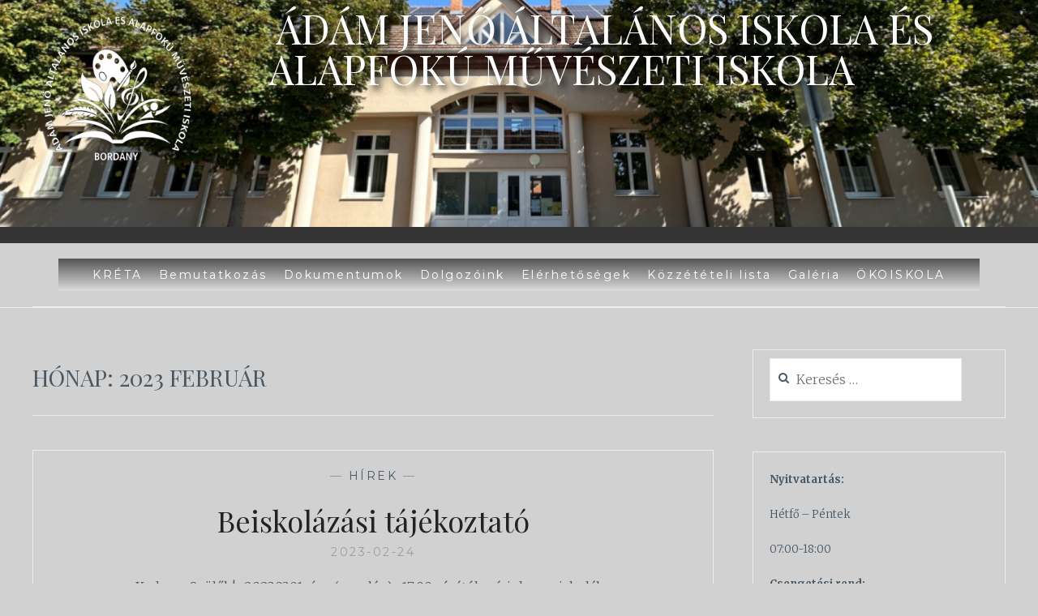

--- FILE ---
content_type: text/html; charset=UTF-8
request_url: https://iskolabordany.hu/2023/02/
body_size: 8875
content:
<!DOCTYPE html>
<html lang="hu">
<head>
<meta charset="UTF-8">
<meta name="viewport" content="width=device-width, initial-scale=1">
<link rel="profile" href="http://gmpg.org/xfn/11">
<link rel="pingback" href="https://iskolabordany.hu/xmlrpc.php">

<title>2023 február &#8211; Ádám Jenő Általános Iskola és Alapfokú Művészeti Iskola</title>
<link rel='dns-prefetch' href='//fonts.googleapis.com' />
<link rel='dns-prefetch' href='//s.w.org' />
<link rel="alternate" type="application/rss+xml" title="Ádám Jenő Általános Iskola és Alapfokú Művészeti Iskola &raquo; hírcsatorna" href="https://iskolabordany.hu/feed/" />
<link rel="alternate" type="application/rss+xml" title="Ádám Jenő Általános Iskola és Alapfokú Művészeti Iskola &raquo; hozzászólás hírcsatorna" href="https://iskolabordany.hu/comments/feed/" />
		<script type="text/javascript">
			window._wpemojiSettings = {"baseUrl":"https:\/\/s.w.org\/images\/core\/emoji\/11\/72x72\/","ext":".png","svgUrl":"https:\/\/s.w.org\/images\/core\/emoji\/11\/svg\/","svgExt":".svg","source":{"concatemoji":"https:\/\/iskolabordany.hu\/wp-includes\/js\/wp-emoji-release.min.js?ver=5.0.22"}};
			!function(e,a,t){var n,r,o,i=a.createElement("canvas"),p=i.getContext&&i.getContext("2d");function s(e,t){var a=String.fromCharCode;p.clearRect(0,0,i.width,i.height),p.fillText(a.apply(this,e),0,0);e=i.toDataURL();return p.clearRect(0,0,i.width,i.height),p.fillText(a.apply(this,t),0,0),e===i.toDataURL()}function c(e){var t=a.createElement("script");t.src=e,t.defer=t.type="text/javascript",a.getElementsByTagName("head")[0].appendChild(t)}for(o=Array("flag","emoji"),t.supports={everything:!0,everythingExceptFlag:!0},r=0;r<o.length;r++)t.supports[o[r]]=function(e){if(!p||!p.fillText)return!1;switch(p.textBaseline="top",p.font="600 32px Arial",e){case"flag":return s([55356,56826,55356,56819],[55356,56826,8203,55356,56819])?!1:!s([55356,57332,56128,56423,56128,56418,56128,56421,56128,56430,56128,56423,56128,56447],[55356,57332,8203,56128,56423,8203,56128,56418,8203,56128,56421,8203,56128,56430,8203,56128,56423,8203,56128,56447]);case"emoji":return!s([55358,56760,9792,65039],[55358,56760,8203,9792,65039])}return!1}(o[r]),t.supports.everything=t.supports.everything&&t.supports[o[r]],"flag"!==o[r]&&(t.supports.everythingExceptFlag=t.supports.everythingExceptFlag&&t.supports[o[r]]);t.supports.everythingExceptFlag=t.supports.everythingExceptFlag&&!t.supports.flag,t.DOMReady=!1,t.readyCallback=function(){t.DOMReady=!0},t.supports.everything||(n=function(){t.readyCallback()},a.addEventListener?(a.addEventListener("DOMContentLoaded",n,!1),e.addEventListener("load",n,!1)):(e.attachEvent("onload",n),a.attachEvent("onreadystatechange",function(){"complete"===a.readyState&&t.readyCallback()})),(n=t.source||{}).concatemoji?c(n.concatemoji):n.wpemoji&&n.twemoji&&(c(n.twemoji),c(n.wpemoji)))}(window,document,window._wpemojiSettings);
		</script>
		<style type="text/css">
img.wp-smiley,
img.emoji {
	display: inline !important;
	border: none !important;
	box-shadow: none !important;
	height: 1em !important;
	width: 1em !important;
	margin: 0 .07em !important;
	vertical-align: -0.1em !important;
	background: none !important;
	padding: 0 !important;
}
</style>
<link rel='stylesheet' id='wp-block-library-css'  href='https://iskolabordany.hu/wp-includes/css/dist/block-library/style.min.css?ver=5.0.22' type='text/css' media='all' />
<link rel='stylesheet' id='bwg_fonts-css'  href='https://iskolabordany.hu/wp-content/plugins/photo-gallery/css/bwg-fonts/fonts.css?ver=0.0.1' type='text/css' media='all' />
<link rel='stylesheet' id='sumoselect-css'  href='https://iskolabordany.hu/wp-content/plugins/photo-gallery/css/sumoselect.min.css?ver=3.0.3' type='text/css' media='all' />
<link rel='stylesheet' id='mCustomScrollbar-css'  href='https://iskolabordany.hu/wp-content/plugins/photo-gallery/css/jquery.mCustomScrollbar.min.css?ver=1.5.63' type='text/css' media='all' />
<link rel='stylesheet' id='bwg_frontend-css'  href='https://iskolabordany.hu/wp-content/plugins/photo-gallery/css/styles.min.css?ver=1.5.63' type='text/css' media='all' />
<link rel='stylesheet' id='bg-shce-genericons-css'  href='https://iskolabordany.hu/wp-content/plugins/show-hidecollapse-expand/assets/css/genericons/genericons.css?ver=5.0.22' type='text/css' media='all' />
<link rel='stylesheet' id='bg-show-hide-css'  href='https://iskolabordany.hu/wp-content/plugins/show-hidecollapse-expand/assets/css/bg-show-hide.css?ver=5.0.22' type='text/css' media='all' />
<link rel='stylesheet' id='megamenu-css'  href='https://iskolabordany.hu/wp-content/uploads/maxmegamenu/style.css?ver=4f21c3' type='text/css' media='all' />
<link rel='stylesheet' id='dashicons-css'  href='https://iskolabordany.hu/wp-includes/css/dashicons.min.css?ver=5.0.22' type='text/css' media='all' />
<link rel='stylesheet' id='parent-style-css'  href='https://iskolabordany.hu/wp-content/themes/anissa/style.css?ver=5.0.22' type='text/css' media='all' />
<link rel='stylesheet' id='child-style-css'  href='https://iskolabordany.hu/wp-content/themes/anissa_iskola_bordany/style.css?ver=1.0' type='text/css' media='all' />
<link rel='stylesheet' id='anissa-style-css'  href='https://iskolabordany.hu/wp-content/themes/anissa_iskola_bordany/style.css?ver=5.0.22' type='text/css' media='all' />
<link rel='stylesheet' id='anissa-fonts-css'  href='https://fonts.googleapis.com/css?family=Playfair+Display%3A400%2C700%7CMontserrat%3A400%2C700%7CMerriweather%3A400%2C300%2C700&#038;subset=latin%2Clatin-ext' type='text/css' media='all' />
<link rel='stylesheet' id='anissa-fontawesome-css'  href='https://iskolabordany.hu/wp-content/themes/anissa/fonts/font-awesome.css?ver=4.3.0' type='text/css' media='all' />
<link rel='stylesheet' id='rt_frontend_style-css'  href='https://iskolabordany.hu/wp-content/plugins/automatic-responsive-tables/css/style.css?ver=5.0.22' type='text/css' media='all' />
<!--[if lt IE 9]>
<link rel='stylesheet' id='art_ie_stylesheet-css'  href='https://iskolabordany.hu/wp-content/plugins/automatic-responsive-tables/css/style-ie.css?ver=5.0.22' type='text/css' media='all' />
<![endif]-->
<script type='text/javascript' src='https://iskolabordany.hu/wp-includes/js/jquery/jquery.js?ver=1.12.4'></script>
<script type='text/javascript' src='https://iskolabordany.hu/wp-includes/js/jquery/jquery-migrate.min.js?ver=1.4.1'></script>
<script type='text/javascript' src='https://iskolabordany.hu/wp-content/plugins/photo-gallery/js/jquery.sumoselect.min.js?ver=3.0.3'></script>
<script type='text/javascript' src='https://iskolabordany.hu/wp-content/plugins/photo-gallery/js/jquery.mobile.min.js?ver=1.3.2'></script>
<script type='text/javascript' src='https://iskolabordany.hu/wp-content/plugins/photo-gallery/js/jquery.mCustomScrollbar.concat.min.js?ver=1.5.63'></script>
<script type='text/javascript' src='https://iskolabordany.hu/wp-content/plugins/photo-gallery/js/jquery.fullscreen-0.4.1.min.js?ver=0.4.1'></script>
<script type='text/javascript'>
/* <![CDATA[ */
var bwg_objectsL10n = {"bwg_field_required":"field is required.","bwg_mail_validation":"Ez nem egy \u00e9rv\u00e9nyes e-mail c\u00edm\u00e9t. ","bwg_search_result":"Nincsenek k\u00e9pek felel meg a keres\u00e9st.","bwg_select_tag":"Select Tag","bwg_order_by":"Order By","bwg_search":"Keres\u00e9s","bwg_show_ecommerce":"Show Ecommerce","bwg_hide_ecommerce":"Hide Ecommerce","bwg_show_comments":"Hozz\u00e1sz\u00f3l\u00e1st mutat","bwg_hide_comments":"Megjegyz\u00e9sek elrejt\u00e9se","bwg_restore":"Vissza\u00e1ll\u00edt\u00e1sa","bwg_maximize":"Maximaliz\u00e1l\u00e1sa","bwg_fullscreen":"Teljes k\u00e9perny\u0151","bwg_exit_fullscreen":"Kil\u00e9p\u00e9s Teljes k\u00e9perny\u0151","bwg_search_tag":"SEARCH...","bwg_tag_no_match":"No tags found","bwg_all_tags_selected":"All tags selected","bwg_tags_selected":"tags selected","play":"Lej\u00e1tsz\u00e1s","pause":"Sz\u00fcnet","is_pro":"","bwg_play":"Lej\u00e1tsz\u00e1s","bwg_pause":"Sz\u00fcnet","bwg_hide_info":"Inform\u00e1ci\u00f3 elrejt\u00e9se","bwg_show_info":"Mutassa info","bwg_hide_rating":"Hide \u00e9rt\u00e9kel\u00e9se","bwg_show_rating":"Mutassa \u00e9rt\u00e9kel\u00e9se","ok":"Ok","cancel":"Cancel","select_all":"Select all","lazy_load":"0","lazy_loader":"https:\/\/iskolabordany.hu\/wp-content\/plugins\/photo-gallery\/images\/ajax_loader.png","front_ajax":"0"};
/* ]]> */
</script>
<script type='text/javascript' src='https://iskolabordany.hu/wp-content/plugins/photo-gallery/js/scripts.min.js?ver=1.5.63'></script>
<script type='text/javascript' src='https://iskolabordany.hu/wp-content/plugins/automatic-responsive-tables/js/script.js?ver=5.0.22'></script>
<link rel='https://api.w.org/' href='https://iskolabordany.hu/wp-json/' />
<link rel="EditURI" type="application/rsd+xml" title="RSD" href="https://iskolabordany.hu/xmlrpc.php?rsd" />
<link rel="wlwmanifest" type="application/wlwmanifest+xml" href="https://iskolabordany.hu/wp-includes/wlwmanifest.xml" /> 
<meta name="generator" content="WordPress 5.0.22" />
		<style type="text/css">.recentcomments a{display:inline !important;padding:0 !important;margin:0 !important;}</style>
		
		<style type="text/css" id="custom-header-image">
			.site-branding:before {
				background-image: url( https://iskolabordany.hu/wp-content/uploads/2024/09/cropped-ISKOLA2.png);
				background-position: center;
				background-repeat: no-repeat;
				background-size: cover;
				content: "";
				display: block;
				position: absolute;
				top: 0;
				left: 0;
				width: 100%;
				height: 100%;
				z-index:-1;
			}
		</style>
		<style type="text/css">
			.site-title a,
		.site-description {
			color: #fcfcfc;
		}
		</style>
	<style type="text/css" id="custom-background-css">
body.custom-background { background-color: #d1d1d1; }
</style>
<link rel="icon" href="https://iskolabordany.hu/wp-content/uploads/2024/09/cropped-imresizer-1727095325633-1-1-32x32.png" sizes="32x32" />
<link rel="icon" href="https://iskolabordany.hu/wp-content/uploads/2024/09/cropped-imresizer-1727095325633-1-1-192x192.png" sizes="192x192" />
<link rel="apple-touch-icon-precomposed" href="https://iskolabordany.hu/wp-content/uploads/2024/09/cropped-imresizer-1727095325633-1-1-180x180.png" />
<meta name="msapplication-TileImage" content="https://iskolabordany.hu/wp-content/uploads/2024/09/cropped-imresizer-1727095325633-1-1-270x270.png" />
<style type="text/css">/** Mega Menu CSS: fs **/</style>
</head>

<body class="archive date custom-background mega-menu-primary group-blog">

<div id="page" class="hfeed site">
	<a class="skip-link screen-reader-text" href="#content">Skip to content</a>

	<header id="masthead" class="site-header" role="banner">
		<div class="site-branding">			<div class="bi_header_logo">
									    <div id="header-widget-area" class="bi-widget-area widget-area" role="complementary">
							<div class="bi-widget"><a href="http://iskolabordany.hu" target="_self" class="widget_sp_image-image-link"><img width="600" height="600" class="attachment-full" style="max-width: 100%;" srcset="https://iskolabordany.hu/wp-content/uploads/2024/09/imresizer-1727095325633-1.png 600w, https://iskolabordany.hu/wp-content/uploads/2024/09/imresizer-1727095325633-1-150x150.png 150w, https://iskolabordany.hu/wp-content/uploads/2024/09/imresizer-1727095325633-1-300x300.png 300w" sizes="(max-width: 600px) 100vw, 600px" src="https://iskolabordany.hu/wp-content/uploads/2024/09/imresizer-1727095325633-1.png" /></a></div>					    </div>
							</div>

			
						<h1 class="site-title"><a href="https://iskolabordany.hu/" rel="home">Ádám Jenő Általános Iskola és Alapfokú Művészeti Iskola</a></h1>
			<h2 class="site-description">Ádám Jenő Általános Iskola és Alapfokú Művészeti Iskola honlapja.</h2>
		</div><!-- .site-branding -->
		<nav id="site-navigation" class="main-navigation clear" role="navigation">
			
			<div id="mega-menu-wrap-primary" class="mega-menu-wrap"><div class="mega-menu-toggle"><div class="mega-toggle-blocks-left"></div><div class="mega-toggle-blocks-center"></div><div class="mega-toggle-blocks-right"><div class='mega-toggle-block mega-menu-toggle-block mega-toggle-block-1' id='mega-toggle-block-1' tabindex='0'><span class='mega-toggle-label' role='button' aria-expanded='false'><span class='mega-toggle-label-closed'>MENU</span><span class='mega-toggle-label-open'>MENU</span></span></div></div></div><ul id="mega-menu-primary" class="mega-menu max-mega-menu mega-menu-horizontal mega-no-js" data-event="hover_intent" data-effect="fade_up" data-effect-speed="200" data-effect-mobile="disabled" data-effect-speed-mobile="0" data-mobile-force-width="false" data-second-click="go" data-document-click="collapse" data-vertical-behaviour="standard" data-breakpoint="600" data-unbind="true" data-hover-intent-timeout="300" data-hover-intent-interval="100"><li class='mega-menu-item mega-menu-item-type-custom mega-menu-item-object-custom mega-align-bottom-left mega-menu-flyout mega-menu-item-10' id='mega-menu-item-10'><a class="mega-menu-link" href="https://klik029705001.e-kreta.hu/Adminisztracio/Login" tabindex="0">KRÉTA</a></li><li class='mega-menu-item mega-menu-item-type-post_type mega-menu-item-object-page mega-align-bottom-left mega-menu-flyout mega-menu-item-3519' id='mega-menu-item-3519'><a class="mega-menu-link" href="https://iskolabordany.hu/bemutatkozas/" tabindex="0">Bemutatkozás</a></li><li class='mega-menu-item mega-menu-item-type-post_type mega-menu-item-object-page mega-align-bottom-left mega-menu-flyout mega-menu-item-9' id='mega-menu-item-9'><a class="mega-menu-link" href="https://iskolabordany.hu/dokumentum/" tabindex="0">Dokumentumok</a></li><li class='mega-menu-item mega-menu-item-type-post_type mega-menu-item-object-page mega-align-bottom-left mega-menu-flyout mega-menu-item-19' id='mega-menu-item-19'><a class="mega-menu-link" href="https://iskolabordany.hu/dolgozoink/" tabindex="0">Dolgozóink</a></li><li class='mega-menu-item mega-menu-item-type-post_type mega-menu-item-object-page mega-align-bottom-left mega-menu-flyout mega-menu-item-8' id='mega-menu-item-8'><a class="mega-menu-link" href="https://iskolabordany.hu/elerhetosegek/" tabindex="0">Elérhetőségek</a></li><li class='mega-menu-item mega-menu-item-type-post_type mega-menu-item-object-page mega-align-bottom-left mega-menu-flyout mega-menu-item-70' id='mega-menu-item-70'><a class="mega-menu-link" href="https://iskolabordany.hu/esemenynaptar/" tabindex="0">Közzétételi lista</a></li><li class='mega-menu-item mega-menu-item-type-post_type mega-menu-item-object-page mega-align-bottom-left mega-menu-flyout mega-menu-item-26' id='mega-menu-item-26'><a class="mega-menu-link" href="https://iskolabordany.hu/galeria/" tabindex="0">Galéria</a></li><li class='mega-menu-item mega-menu-item-type-post_type mega-menu-item-object-page mega-align-bottom-left mega-menu-flyout mega-menu-item-3713' id='mega-menu-item-3713'><a class="mega-menu-link" href="https://iskolabordany.hu/okoiskola/" tabindex="0">ÖKOISKOLA</a></li></ul></div>
					</nav><!-- #site-navigation -->
	</header><!-- #masthead -->

	<div id="content" class="site-content">
	<div class="wrap clear">
	
<div id="primary" class="content-area">
  <main id="main" class="site-main" role="main">
        <header class="page-header">
      <h1 class="page-title">Hónap: 2023 február</h1>    </header>
    <!-- .page-header -->
    
            
<article id="post-2803" class="post-2803 post type-post status-publish format-standard hentry category-hirek">
<div class="entry-cat">
			&mdash; <a href="https://iskolabordany.hu/category/hirek/" rel="category tag">Hírek</a> &mdash;
		</div><!-- .entry-cat -->
	<header class="entry-header">
		<h1 class="entry-title"><a href="https://iskolabordany.hu/2023/02/24/beiskolazasi-tajekoztato-2/" rel="bookmark">Beiskolázási tájékoztató</a></h1>	<div class="entry-datetop">
			<a href="https://iskolabordany.hu/2023/02/24/beiskolazasi-tajekoztato-2/" title="Beiskolázási tájékoztató">2023-02-24</a>
		</div><!-- .entry-datetop -->
			</header><!-- .entry-header -->

	<div class="entry-summary">
		<p>Kedves Szülők! 2023.03.01-én (szerdán) 17:00 órától várjuk az iskolába készülő gyermekeket és szüleiket egy beiskolázási tájékoztatóra az 6. számú tanterembe – elsősök terme. Elsőként a hit- és erkölcstanoktatásról dr. Janes Zoltán plébános ad tájékoztatót, majd ezt követően a leendő első osztály tanítói –&nbsp;Tajtiné Dudás Katalin és Kucsera Szuzanna – mutatkoznak be és mondják el, hogy&hellip; <a class="more-link" href="https://iskolabordany.hu/2023/02/24/beiskolazasi-tajekoztato-2/">Read More <span class="screen-reader-text">Beiskolázási tájékoztató</span></a></p>
	</div><!-- .entry-excerpt -->

</article><!-- #post-## -->
        
<article id="post-2801" class="post-2801 post type-post status-publish format-standard hentry category-hirek">
<div class="entry-cat">
			&mdash; <a href="https://iskolabordany.hu/category/hirek/" rel="category tag">Hírek</a> &mdash;
		</div><!-- .entry-cat -->
	<header class="entry-header">
		<h1 class="entry-title"><a href="https://iskolabordany.hu/2023/02/20/allaspalyazat/" rel="bookmark">Álláspályázat</a></h1>	<div class="entry-datetop">
			<a href="https://iskolabordany.hu/2023/02/20/allaspalyazat/" title="Álláspályázat">2023-02-20</a>
		</div><!-- .entry-datetop -->
			</header><!-- .entry-header -->

	<div class="entry-summary">
		<p>https://kozszolgallas.ksz.gov.hu/JobAd/Info/3579</p>
	</div><!-- .entry-excerpt -->

</article><!-- #post-## -->
        
<article id="post-2798" class="post-2798 post type-post status-publish format-standard hentry category-hirek">
<div class="entry-cat">
			&mdash; <a href="https://iskolabordany.hu/category/hirek/" rel="category tag">Hírek</a> &mdash;
		</div><!-- .entry-cat -->
	<header class="entry-header">
		<h1 class="entry-title"><a href="https://iskolabordany.hu/2023/02/10/felhivas-muveszeti-iskolai-tandijak-es-teritesi-dijak-befizetesere/" rel="bookmark">Felhívás művészeti iskolai tandíjak és térítési díjak befizetésére</a></h1>	<div class="entry-datetop">
			<a href="https://iskolabordany.hu/2023/02/10/felhivas-muveszeti-iskolai-tandijak-es-teritesi-dijak-befizetesere/" title="Felhívás művészeti iskolai tandíjak és térítési díjak befizetésére">2023-02-10</a>
		</div><!-- .entry-datetop -->
			</header><!-- .entry-header -->

	<div class="entry-summary">
		<p>Kedves Tanulók! Kedves Szülők! Elkészültek a második félév térítési díjainak/tandíjainak számlái. Befizetésre, kérjük használják a Kréta felületét, ahol a számla is megtalálható. (Telefonos applikáción nem, csak számítógépen böngészve látható a számla.) Határidő: 2023. március 15. A bankkártyás fizetési lehetőség mellett a felületen tudnak PayPal-lel is fizetni. Szükség esetén a befizetéshez sárga csekket az irodában igényelhetnek.&hellip; <a class="more-link" href="https://iskolabordany.hu/2023/02/10/felhivas-muveszeti-iskolai-tandijak-es-teritesi-dijak-befizetesere/">Read More <span class="screen-reader-text">Felhívás művészeti iskolai tandíjak és térítési díjak befizetésére</span></a></p>
	</div><!-- .entry-excerpt -->

</article><!-- #post-## -->
              </main>
  <!-- #main --> 
</div>
<!-- #primary -->


<div id="secondary" class="widget-area sidebar" role="complementary">
  <aside id="search-2" class="widget widget_search"><form role="search" method="get" class="search-form" action="https://iskolabordany.hu/">
				<label>
					<span class="screen-reader-text">Keresés:</span>
					<input type="search" class="search-field" placeholder="Keresés &hellip;" value="" name="s" />
				</label>
				<input type="submit" class="search-submit" value="Keresés" />
			</form></aside><aside id="text-4" class="widget widget_text">			<div class="textwidget"><p><strong>Nyitvatartás:</strong></p>
<p>Hétfő &#8211; Péntek</p>
<p>07:00-18:00</p>
<p><strong>Csengetési rend:</strong></p>
<ol>
<li>óra 8:00-8:45</li>
<li> óra 9:00-9:45</li>
<li> óra 10:00-10:45</li>
<li> óra 10:55-11:40</li>
<li> óra 11:50-12:35</li>
<li> óra 12:45-13:30</li>
<li> óra 13:40-14:25</li>
</ol>
<p>&nbsp;</p>
<p>&nbsp;</p>
</div>
		</aside><aside id="widget_sp_image-11" class="widget widget_sp_image"><h1 class="widget-title">Szegedi Tankerületi Központ</h1><a href="https://kk.gov.hu/szeged" target="_self" class="widget_sp_image-image-link" title="https://kk.gov.hu/szeged"><img width="419" height="176" alt="Szegedi Tankerületi Központ" class="attachment-full" style="max-width: 100%;" srcset="https://iskolabordany.hu/wp-content/uploads/2024/09/szeged_tankerulet.png 419w, https://iskolabordany.hu/wp-content/uploads/2024/09/szeged_tankerulet-300x126.png 300w" sizes="(max-width: 419px) 100vw, 419px" src="https://iskolabordany.hu/wp-content/uploads/2024/09/szeged_tankerulet.png" /></a></aside><aside id="widget_sp_image-15" class="widget widget_sp_image"><h1 class="widget-title">Kréta Elektronikus Napló</h1><a href="https://idp.e-kreta.hu/Account/Login?ReturnUrl=%2Fconnect%2Fauthorize%2Fcallback%3Fclient_id%3Dkreta-web%26response_type%3Dcode%26scope%3Dopenid%2520email%26state%3DOpenIdConnect.AuthenticationProperties%253DUGH1rU0gtTwd0zc4WMnytilM8XFe5WMQ7iYfYhc-AMioi9hmnjETnpzW9jAbNMI-CxoGeViVY6YY2Y2qx2AJnDfXW_h6-0xKLy4eqzedcPpfLQZUd459NC4poAEz1HcJkPaFQEIdve965CqSEtNz9g%26response_mode%3Dform_post%26nonce%3D638605124304420861.MzZmNGY0NDMtNDQzZS00ZGIyLTkwZmUtN2RmOTA3YzkzNTIyNzNkOGJjOWYtZTRkNy00ZGNiLTgxZGMtNzFhNTVlMDIwYjk0%26institute_code%3Dklik029705001%26institute_data%[base64]%253D%253D%26prompt%3Dlogin%26redirect_uri%3Dhttps%253A%252F%252Fklik029705001.e-kreta.hu%26x-client-SKU%3DID_NET461%26x-client-ver%3D5.3.0.0%26suppressed_prompt%3Dlogin" target="_self" class="widget_sp_image-image-link" title="https://idp.e-kreta.hu/Account/Login?ReturnUrl=%2Fconnect%2Fauthorize%2Fcallback%3Fclient_id%3Dkreta-web%26response_type%3Dcode%26scope%3Dopenid%2520email%26state%3DOpenIdConnect.AuthenticationProperties%253DUGH1rU0gtTwd0zc4WMnytilM8XFe5WMQ7iYfYhc-AMioi9hmnjETnpzW9jAbNMI-CxoGeViVY6YY2Y2qx2AJnDfXW_h6-0xKLy4eqzedcPpfLQZUd459NC4poAEz1HcJkPaFQEIdve965CqSEtNz9g%26response_mode%3Dform_post%26nonce%3D638605124304420861.MzZmNGY0NDMtNDQzZS00ZGIyLTkwZmUtN2RmOTA3YzkzNTIyNzNkOGJjOWYtZTRkNy00ZGNiLTgxZGMtNzFhNTVlMDIwYjk0%26institute_code%3Dklik029705001%26institute_data%[base64]%253D%253D%26prompt%3Dlogin%26redirect_uri%3Dhttps%253A%252F%252Fklik029705001.e-kreta.hu%26x-client-SKU%3DID_NET461%26x-client-ver%3D5.3.0.0%26suppressed_prompt%3Dlogin"><img width="255" height="122" alt="Kréta Elektronikus Napló" class="attachment-full" style="max-width: 100%;" src="https://iskolabordany.hu/wp-content/uploads/2024/09/kreta-2.png" /></a></aside><aside id="widget_sp_image-4" class="widget widget_sp_image"><h1 class="widget-title">Bethlen Gábor Alapkezelő Zrt.</h1><a href="https://iskolabordany.hu/2025/05/30/hat-kp-1-2024-1-000019-hatartalanul-palyazat-beszamolo/" target="_self" class="widget_sp_image-image-link" title="https://iskolabordany.hu/2025/05/30/hat-kp-1-2024-1-000019-hatartalanul-palyazat-beszamolo/"><img width="2820" height="1728" alt="Bethlen Gábor Alapkezelő Zrt." class="attachment-full" style="max-width: 100%;" srcset="https://iskolabordany.hu/wp-content/uploads/2020/06/hatartalanul_logo.jpg 2820w, https://iskolabordany.hu/wp-content/uploads/2020/06/hatartalanul_logo-300x184.jpg 300w, https://iskolabordany.hu/wp-content/uploads/2020/06/hatartalanul_logo-768x471.jpg 768w, https://iskolabordany.hu/wp-content/uploads/2020/06/hatartalanul_logo-1024x627.jpg 1024w, https://iskolabordany.hu/wp-content/uploads/2020/06/hatartalanul_logo-490x300.jpg 490w" sizes="(max-width: 2820px) 100vw, 2820px" src="https://iskolabordany.hu/wp-content/uploads/2020/06/hatartalanul_logo.jpg" /></a><div class="widget_sp_image-description" ><p>Megvalósult Magyarország Kormányának támogatásával</p>
</div></aside><aside id="widget_sp_image-21" class="widget widget_sp_image"><h1 class="widget-title">Keve </h1><img width="2925" height="2819" alt="Keve " class="attachment-full" style="max-width: 100%;" srcset="https://iskolabordany.hu/wp-content/uploads/2025/04/Keve-szines-Tankeruletes-01.jpg 2925w, https://iskolabordany.hu/wp-content/uploads/2025/04/Keve-szines-Tankeruletes-01-300x289.jpg 300w, https://iskolabordany.hu/wp-content/uploads/2025/04/Keve-szines-Tankeruletes-01-768x740.jpg 768w, https://iskolabordany.hu/wp-content/uploads/2025/04/Keve-szines-Tankeruletes-01-1024x987.jpg 1024w, https://iskolabordany.hu/wp-content/uploads/2025/04/Keve-szines-Tankeruletes-01-311x300.jpg 311w" sizes="(max-width: 2925px) 100vw, 2925px" src="https://iskolabordany.hu/wp-content/uploads/2025/04/Keve-szines-Tankeruletes-01.jpg" /></aside><aside id="widget_sp_image-8" class="widget widget_sp_image"><a href="https://iskolabordany.hu/okoiskola/" target="_self" class="widget_sp_image-image-link" title="https://iskolabordany.hu/okoiskola/"><img width="255" height="248" class="attachment-full aligncenter" style="max-width: 100%;" src="https://iskolabordany.hu/wp-content/uploads/2024/09/image-20.png" /></a></aside><aside id="widget_sp_image-17" class="widget widget_sp_image"><img width="555" height="555" class="attachment-full" style="max-width: 100%;" srcset="https://iskolabordany.hu/wp-content/uploads/2024/09/FTH_jelveny-szamozott_2024-2.png 555w, https://iskolabordany.hu/wp-content/uploads/2024/09/FTH_jelveny-szamozott_2024-2-150x150.png 150w, https://iskolabordany.hu/wp-content/uploads/2024/09/FTH_jelveny-szamozott_2024-2-300x300.png 300w" sizes="(max-width: 555px) 100vw, 555px" src="https://iskolabordany.hu/wp-content/uploads/2024/09/FTH_jelveny-szamozott_2024-2.png" /></aside><aside id="widget_sp_image-12" class="widget widget_sp_image"><a href="https://www.penz7.hu/" target="_self" class="widget_sp_image-image-link" title="https://www.penz7.hu/"><img width="237" height="213" class="attachment-full aligncenter" style="max-width: 100%;" src="https://iskolabordany.hu/wp-content/uploads/2024/09/PÉNZ7.png" /></a></aside><aside id="widget_sp_image-13" class="widget widget_sp_image"><a href="https://milliolepes.hu/informaciok/informaciok-iskolak-szamara/" target="_self" class="widget_sp_image-image-link" title="https://milliolepes.hu/informaciok/informaciok-iskolak-szamara/"><img width="316" height="147" class="attachment-full" style="max-width: 100%;" srcset="https://iskolabordany.hu/wp-content/uploads/2024/09/millió_lepes.png 316w, https://iskolabordany.hu/wp-content/uploads/2024/09/millió_lepes-300x140.png 300w" sizes="(max-width: 316px) 100vw, 316px" src="https://iskolabordany.hu/wp-content/uploads/2024/09/millió_lepes.png" /></a></aside><aside id="widget_sp_image-10" class="widget widget_sp_image"><a href="http://bulisbiztonsag.hu/kekter" target="_self" class="widget_sp_image-image-link" title="http://bulisbiztonsag.hu/kekter"><img width="182" height="195" class="attachment-full aligncenter" style="max-width: 100%;" src="https://iskolabordany.hu/wp-content/uploads/2024/09/KÉK-TÉR.png" /></a></aside><aside id="categories-2" class="widget widget_categories"><h1 class="widget-title">Kategóriák</h1>		<ul>
	<li class="cat-item cat-item-1"><a href="https://iskolabordany.hu/category/egyeb/" >Egyéb</a>
</li>
	<li class="cat-item cat-item-4"><a href="https://iskolabordany.hu/category/hasznos/" >Hasznos</a>
</li>
	<li class="cat-item cat-item-3"><a href="https://iskolabordany.hu/category/hirek/" >Hírek</a>
</li>
	<li class="cat-item cat-item-6"><a href="https://iskolabordany.hu/category/kreta/" >KRÉTA</a>
</li>
		</ul>
</aside>		<aside id="recent-posts-2" class="widget widget_recent_entries">		<h1 class="widget-title">Legutóbbi bejegyzések</h1>		<ul>
											<li>
					<a href="https://iskolabordany.hu/2026/01/23/sok-sikert/">Sok sikert!</a>
									</li>
											<li>
					<a href="https://iskolabordany.hu/2026/01/19/szinhazlatogatas-a-4-osztalyosokkal/">Színházlátogatás a 4. osztályosokkal</a>
									</li>
											<li>
					<a href="https://iskolabordany.hu/2026/01/19/a-magyar-kultura-ertekei-iskolai-konyvtari-foglalkozas/">A magyar kultúra értékei &#8211; iskolai könyvtári foglalkozás</a>
									</li>
											<li>
					<a href="https://iskolabordany.hu/2026/01/19/csupa-ho-csupa-jatek-iskolai-konyvtari-foglalkozas/">Csupa hó, csupa játék &#8211; iskolai könyvtári foglalkozás</a>
									</li>
											<li>
					<a href="https://iskolabordany.hu/2026/01/16/zoknirejtellyel-az-erzelmi-nevelesert-iskolai-konyvtari-foglalkozas/">Zoknirejtéllyel az érzelmi nevelésért &#8211; iskolai könyvtári foglalkozás</a>
									</li>
					</ul>
		</aside><aside id="recent-comments-2" class="widget widget_recent_comments"><h1 class="widget-title">Legutóbbi hozzászólások</h1><ul id="recentcomments"></ul></aside><aside id="archives-2" class="widget widget_archive"><h1 class="widget-title">Archívum</h1>		<ul>
			<li><a href='https://iskolabordany.hu/2026/01/'>2026 január</a></li>
	<li><a href='https://iskolabordany.hu/2025/12/'>2025 december</a></li>
	<li><a href='https://iskolabordany.hu/2025/11/'>2025 november</a></li>
	<li><a href='https://iskolabordany.hu/2025/10/'>2025 október</a></li>
	<li><a href='https://iskolabordany.hu/2025/09/'>2025 szeptember</a></li>
	<li><a href='https://iskolabordany.hu/2025/08/'>2025 augusztus</a></li>
	<li><a href='https://iskolabordany.hu/2025/07/'>2025 július</a></li>
	<li><a href='https://iskolabordany.hu/2025/06/'>2025 június</a></li>
	<li><a href='https://iskolabordany.hu/2025/05/'>2025 május</a></li>
	<li><a href='https://iskolabordany.hu/2025/04/'>2025 április</a></li>
	<li><a href='https://iskolabordany.hu/2025/03/'>2025 március</a></li>
	<li><a href='https://iskolabordany.hu/2025/02/'>2025 február</a></li>
	<li><a href='https://iskolabordany.hu/2025/01/'>2025 január</a></li>
	<li><a href='https://iskolabordany.hu/2024/12/'>2024 december</a></li>
	<li><a href='https://iskolabordany.hu/2024/11/'>2024 november</a></li>
	<li><a href='https://iskolabordany.hu/2024/10/'>2024 október</a></li>
	<li><a href='https://iskolabordany.hu/2024/09/'>2024 szeptember</a></li>
	<li><a href='https://iskolabordany.hu/2024/08/'>2024 augusztus</a></li>
	<li><a href='https://iskolabordany.hu/2024/07/'>2024 július</a></li>
	<li><a href='https://iskolabordany.hu/2024/06/'>2024 június</a></li>
	<li><a href='https://iskolabordany.hu/2024/05/'>2024 május</a></li>
	<li><a href='https://iskolabordany.hu/2024/04/'>2024 április</a></li>
	<li><a href='https://iskolabordany.hu/2024/03/'>2024 március</a></li>
	<li><a href='https://iskolabordany.hu/2024/02/'>2024 február</a></li>
	<li><a href='https://iskolabordany.hu/2024/01/'>2024 január</a></li>
	<li><a href='https://iskolabordany.hu/2023/12/'>2023 december</a></li>
	<li><a href='https://iskolabordany.hu/2023/11/'>2023 november</a></li>
	<li><a href='https://iskolabordany.hu/2023/10/'>2023 október</a></li>
	<li><a href='https://iskolabordany.hu/2023/09/'>2023 szeptember</a></li>
	<li><a href='https://iskolabordany.hu/2023/08/'>2023 augusztus</a></li>
	<li><a href='https://iskolabordany.hu/2023/07/'>2023 július</a></li>
	<li><a href='https://iskolabordany.hu/2023/06/'>2023 június</a></li>
	<li><a href='https://iskolabordany.hu/2023/05/'>2023 május</a></li>
	<li><a href='https://iskolabordany.hu/2023/04/'>2023 április</a></li>
	<li><a href='https://iskolabordany.hu/2023/03/'>2023 március</a></li>
	<li><a href='https://iskolabordany.hu/2023/02/'>2023 február</a></li>
	<li><a href='https://iskolabordany.hu/2023/01/'>2023 január</a></li>
	<li><a href='https://iskolabordany.hu/2022/12/'>2022 december</a></li>
	<li><a href='https://iskolabordany.hu/2022/11/'>2022 november</a></li>
	<li><a href='https://iskolabordany.hu/2022/10/'>2022 október</a></li>
	<li><a href='https://iskolabordany.hu/2022/09/'>2022 szeptember</a></li>
	<li><a href='https://iskolabordany.hu/2022/08/'>2022 augusztus</a></li>
	<li><a href='https://iskolabordany.hu/2022/06/'>2022 június</a></li>
	<li><a href='https://iskolabordany.hu/2022/04/'>2022 április</a></li>
	<li><a href='https://iskolabordany.hu/2022/03/'>2022 március</a></li>
	<li><a href='https://iskolabordany.hu/2022/02/'>2022 február</a></li>
	<li><a href='https://iskolabordany.hu/2022/01/'>2022 január</a></li>
	<li><a href='https://iskolabordany.hu/2021/12/'>2021 december</a></li>
	<li><a href='https://iskolabordany.hu/2021/11/'>2021 november</a></li>
	<li><a href='https://iskolabordany.hu/2021/10/'>2021 október</a></li>
	<li><a href='https://iskolabordany.hu/2021/09/'>2021 szeptember</a></li>
	<li><a href='https://iskolabordany.hu/2021/08/'>2021 augusztus</a></li>
	<li><a href='https://iskolabordany.hu/2021/07/'>2021 július</a></li>
	<li><a href='https://iskolabordany.hu/2021/06/'>2021 június</a></li>
	<li><a href='https://iskolabordany.hu/2021/05/'>2021 május</a></li>
	<li><a href='https://iskolabordany.hu/2021/04/'>2021 április</a></li>
	<li><a href='https://iskolabordany.hu/2021/03/'>2021 március</a></li>
	<li><a href='https://iskolabordany.hu/2021/02/'>2021 február</a></li>
	<li><a href='https://iskolabordany.hu/2021/01/'>2021 január</a></li>
	<li><a href='https://iskolabordany.hu/2020/12/'>2020 december</a></li>
	<li><a href='https://iskolabordany.hu/2020/11/'>2020 november</a></li>
	<li><a href='https://iskolabordany.hu/2020/10/'>2020 október</a></li>
	<li><a href='https://iskolabordany.hu/2020/09/'>2020 szeptember</a></li>
	<li><a href='https://iskolabordany.hu/2020/08/'>2020 augusztus</a></li>
	<li><a href='https://iskolabordany.hu/2020/07/'>2020 július</a></li>
	<li><a href='https://iskolabordany.hu/2020/06/'>2020 június</a></li>
	<li><a href='https://iskolabordany.hu/2020/05/'>2020 május</a></li>
	<li><a href='https://iskolabordany.hu/2020/04/'>2020 április</a></li>
	<li><a href='https://iskolabordany.hu/2020/03/'>2020 március</a></li>
	<li><a href='https://iskolabordany.hu/2020/02/'>2020 február</a></li>
	<li><a href='https://iskolabordany.hu/2020/01/'>2020 január</a></li>
	<li><a href='https://iskolabordany.hu/2019/12/'>2019 december</a></li>
	<li><a href='https://iskolabordany.hu/2019/11/'>2019 november</a></li>
	<li><a href='https://iskolabordany.hu/2019/10/'>2019 október</a></li>
	<li><a href='https://iskolabordany.hu/2019/09/'>2019 szeptember</a></li>
	<li><a href='https://iskolabordany.hu/2019/08/'>2019 augusztus</a></li>
	<li><a href='https://iskolabordany.hu/2019/07/'>2019 július</a></li>
	<li><a href='https://iskolabordany.hu/2019/06/'>2019 június</a></li>
	<li><a href='https://iskolabordany.hu/2019/05/'>2019 május</a></li>
	<li><a href='https://iskolabordany.hu/2019/04/'>2019 április</a></li>
	<li><a href='https://iskolabordany.hu/2019/03/'>2019 március</a></li>
	<li><a href='https://iskolabordany.hu/2019/02/'>2019 február</a></li>
	<li><a href='https://iskolabordany.hu/2019/01/'>2019 január</a></li>
	<li><a href='https://iskolabordany.hu/2018/12/'>2018 december</a></li>
	<li><a href='https://iskolabordany.hu/2018/11/'>2018 november</a></li>
	<li><a href='https://iskolabordany.hu/2018/10/'>2018 október</a></li>
	<li><a href='https://iskolabordany.hu/2018/09/'>2018 szeptember</a></li>
	<li><a href='https://iskolabordany.hu/2018/08/'>2018 augusztus</a></li>
	<li><a href='https://iskolabordany.hu/2018/06/'>2018 június</a></li>
	<li><a href='https://iskolabordany.hu/2018/05/'>2018 május</a></li>
	<li><a href='https://iskolabordany.hu/2018/04/'>2018 április</a></li>
	<li><a href='https://iskolabordany.hu/2018/03/'>2018 március</a></li>
	<li><a href='https://iskolabordany.hu/2018/02/'>2018 február</a></li>
	<li><a href='https://iskolabordany.hu/2018/01/'>2018 január</a></li>
	<li><a href='https://iskolabordany.hu/2017/12/'>2017 december</a></li>
	<li><a href='https://iskolabordany.hu/2017/11/'>2017 november</a></li>
	<li><a href='https://iskolabordany.hu/2017/10/'>2017 október</a></li>
	<li><a href='https://iskolabordany.hu/2017/09/'>2017 szeptember</a></li>
		</ul>
		</aside></div>
<!-- #secondary --></div>
<!-- #content -->
</div>
<!-- .wrap  -->
<footer id="colophon" class="site-footer wrap" role="contentinfo">
    <div class="footer-widgets clear">
    <div class="widget-area">
            <aside id="text-2" class="widget widget_text">			<div class="textwidget"><p>Ádám Jenő Általános Iskola és Alapfokú Művészeti Iskola</p>
<p>6795 Bordány, Bem utca 1.</p>
<p>Telefonszám: 62/588-070</p>
<p>OM: 029705</p>
<p>Email: iskola@bordany.hu</p>
</div>
		</aside>          </div>
    <!-- .widget-area -->
    
    <div class="widget-area">
          </div>
    <!-- .widget-area -->
    
    <div class="widget-area">
          </div>
    <!-- .widget-area --> 
    
  </div>
  <!-- .footer-widgets -->
  
    <div class="site-info"> 

  				
	</div>
  <!-- .site-info --> 
</footer>
<!-- #colophon -->
</div>
<!-- #page -->

<script type='text/javascript' src='https://iskolabordany.hu/wp-includes/js/jquery/ui/effect.min.js?ver=1.11.4'></script>
<script type='text/javascript' src='https://iskolabordany.hu/wp-includes/js/jquery/ui/effect-slide.min.js?ver=1.11.4'></script>
<script type='text/javascript' src='https://iskolabordany.hu/wp-includes/js/jquery/ui/effect-highlight.min.js?ver=1.11.4'></script>
<script type='text/javascript' src='https://iskolabordany.hu/wp-includes/js/jquery/ui/effect-fold.min.js?ver=1.11.4'></script>
<script type='text/javascript' src='https://iskolabordany.hu/wp-includes/js/jquery/ui/effect-blind.min.js?ver=1.11.4'></script>
<script type='text/javascript' src='https://iskolabordany.hu/wp-content/plugins/show-hidecollapse-expand/assets/js/bg-show-hide.js?ver=5.0.22'></script>
<script type='text/javascript' src='https://iskolabordany.hu/wp-content/themes/anissa/js/navigation.js?ver=20120206'></script>
<script type='text/javascript' src='https://iskolabordany.hu/wp-content/themes/anissa/js/skip-link-focus-fix.js?ver=20130115'></script>
<script type='text/javascript' src='https://iskolabordany.hu/wp-content/themes/anissa/js/owl.carousel.js?ver=20120206'></script>
<script type='text/javascript' src='https://iskolabordany.hu/wp-content/themes/anissa/js/effects.js?ver=20120206'></script>
<script type='text/javascript' src='https://iskolabordany.hu/wp-includes/js/hoverIntent.min.js?ver=1.8.1'></script>
<script type='text/javascript'>
/* <![CDATA[ */
var megamenu = {"timeout":"300","interval":"100"};
/* ]]> */
</script>
<script type='text/javascript' src='https://iskolabordany.hu/wp-content/plugins/megamenu/js/maxmegamenu.js?ver=2.9.1'></script>
<script type='text/javascript' src='https://iskolabordany.hu/wp-includes/js/wp-embed.min.js?ver=5.0.22'></script>

</body></html>

--- FILE ---
content_type: text/css
request_url: https://iskolabordany.hu/wp-content/themes/anissa_iskola_bordany/style.css?ver=1.0
body_size: 1416
content:
/*
Theme Name:   Bordany Iskola Annisa
Description:  Elementary School
Author:       Imre Papai
Author URL:   Write here the author's blog or website url
Template:     anissa
Version:      1.0
License:      GNU General Public License v2 or later
License URI:  http://www.gnu.org/licenses/gpl-2.0.html
Text Domain:  bordanyiskola_anissa
*/

/* Write here your own personal stylesheet */
.bi_header_logo {
	display:block;
	position: absolute;
	top: 0px;
	width: 231px;
	height: 200px;
	z-index: 40;
	left: 30px; 
  	right: 0; 
  	/*margin-left: auto; */
  	/*margin-right: auto; */
   
}
.bi_header_logo:hover {
   top: 2px;		

}
.bi_header_logo img:hover {
  -webkit-filter: drop-shadow(5px 5px 5px #222);
  filter: drop-shadow(5px 5px 5px #222);
}


.site-branding {
	height: 300px;
    padding-top: 10px;
    padding-bottom: 5px;
}
/*Oldal címének */

.site-title, .site-title a {
    color: white;
    line-height: 1;
    margin-top: 0;
    text-decoration: none;
    text-shadow: 5px 5px 8px #141312;
	margin-left: 105px;
}

.site-description {
	padding-top: 50px;
}
.amazingslider-arrow-right-1 {
	right: 0px;
}
.site-info {
    border-top: 5px rgba(247,225,160,.9) solid;
    font-size: 13px;
    margin: 1.6em 0 0;
    padding: 2.5%;
    color: white;
    text-align: center;
    background: rgb(102, 102, 102);
}
.site-footer {
	background: navy;
	border-top: none;
	border-bottom: 5px black solid;
	width: 100%;
	color: #fffff;
}
.more-link{
	
	
}
.more-link{
	font-size: 0px;
}
.more-link:after {
     font-size: 14px;
     content:'Tovább';
}
/*Menu override */

div.amazingslider-box-1 div:nth-child(3) { 
   visibility: hidden !important;
   width:0 !important;
   height: 0 !important;
   padding: 0 !important;
   overflow: hidden !important;
}
.mega-sub-menu{
    width: 200px !important;
}

.bi_header_logo:hover {
   top: 2px;    

}
.bi_header_logo img:hover {
  -webkit-filter: drop-shadow(5px 5px 5px #222);
  filter: drop-shadow(5px 5px 5px #222);
}
.site-description{
  visibility: hidden;
}
.entry-summary {
    width: 70%;
    margin-top: -2px;
    margin-left: 15%;
    margin-right: 15%;
    text-align: justify;
}
#recent-comments-2 {
	display: none;
}
/*Expandable button*/
button.bg-blue-button {
    -moz-box-shadow: inset 0px 1px 0px 0px #54a3f7;
    -webkit-box-shadow: inset 0px 1px 0px 0px #54a3f7;
    box-shadow: inset 0px 1px 0px 0px #54a3f7;
    background: -webkit-gradient(linear, left top, left bottom, color-stop(0.05, #007dc1), color-stop(1, #0061a7));
    background: -moz-linear-gradient(top, #007dc1 5%, #0061a7 100%);
    background: -webkit-linear-gradient(top, #007dc1 5%, #0061a7 100%);
    background: -o-linear-gradient(top, #007dc1 5%, #0061a7 100%);
    background: -ms-linear-gradient(top, #007dc1 5%, #0061a7 100%);
    background: linear-gradient(to bottom, #007dc1 5%, #0061a7 100%);
    filter: progid:DXImageTransform.Microsoft.gradient(startColorstr='#007dc1', endColorstr='#0061a7',GradientType=0);
    background-color: #007dc1;
    -moz-border-radius: 3px;
    -webkit-border-radius: 3px;
    border-radius: 3px;
    border: 1px solid #124d77;
    display: inline-block;
    cursor: pointer;
    color: #ffffff;
    padding: 6px 24px;
    text-decoration: none;
    text-shadow: 0px 1px 0px #154682;
    text-transform: none;
    letter-spacing: normal;
    font-weight: normal;
    font-family: "Helvetica Neue",Helvetica,Arial,sans-serif;
    width: 200px;
}

/*Media queries*/
/*For mobile view*/
@media only screen and (max-width: 425px) and (min-width: 200px) {
	  .wonderpluginslider-container {
		display: none;
	  } 
	  .bi_header_logo {
	  display: block;
	  position: absolute;
	  top: 100px;
	  width: 40%; /*160px;*/
	  height: 40%; /*142px;*/
	  z-index: 210;
	  left: 0; 
	  right: 0; 
	  margin-left: auto; 
	  margin-right: auto; 
	 }
	.mega-sub-menu{
    width: 200px !important;
	}

	.bi_header_logo:hover {
	   top: 2px;    

	}
	.bi_header_logo img:hover {
	  -webkit-filter: drop-shadow(5px 5px 5px #222);
	  filter: drop-shadow(5px 5px 5px #222);
	}
	.site-description{
	  visibility: hidden;
	}
	.site-title, .site-title a {
		font-size: 24px;
		margin: 0 auto;
	}
	.entry-summary {
    width: 70%;
    margin-top: -2px;
    margin-left: 15%;
    margin-right: 15%;
    text-align: justify;
	}
 }


/*For tablet-view*/
@media only screen and (max-width: 768px) and (min-width: 430px) {
	   .wonderpluginslider-container {
		display: none;
	  } 
	  .bi_header_logo {
	  display: block;
	  position: absolute;
	  top: 100px;
	  width: 160px;
	  height: 142px;
	  z-index: 210;
	  left: 0; 
	  right: 0; 
	  margin-left: auto; 
	  margin-right: auto; 
	 }
	.mega-sub-menu{
    width: 200px !important;
	}

	.bi_header_logo:hover {
	   top: 2px;    

	}
	.bi_header_logo img:hover {
	  -webkit-filter: drop-shadow(5px 5px 5px #222);
	  filter: drop-shadow(5px 5px 5px #222);
	}
	.site-description{
	  visibility: hidden;
	}
	.site-title, .site-title a {
		font-size: 24px;
		margin: 0 auto;
	}
	.entry-summary {
    width: 70%;
    margin-top: -2px;
    margin-left: 15%;
    margin-right: 15%;
    text-align: justify;
}
}

/*For tablet-view*/
@media only screen and (max-width: 1024px) and (min-width: 769px) {
	   .wonderpluginslider-container {
		display: none;
	  } 
	  .bi_header_logo {
	  display: block;
	  position: absolute;
	  top: 100px;
	  width: 160px;
	  height: 142px;
	  z-index: 210;
	  left: 0; 
	  right: 0; 
	  margin-left: auto; 
	  margin-right: auto; 
	 }
	.mega-sub-menu{
    width: 200px !important;
	}

	.bi_header_logo:hover {
	   top: 2px;    

	}
	.bi_header_logo img:hover {
	  -webkit-filter: drop-shadow(5px 5px 5px #222);
	  filter: drop-shadow(5px 5px 5px #222);
	}
	.site-description{
	  visibility: hidden;
	}
	.site-title, .site-title a {
		font-size:36px;
		margin: 0 auto;
	}
	.entry-summary {
    width: 70%;
    margin-top: -2px;
    margin-left: 15%;
    margin-right: 15%;
    text-align: justify;
}
 
}








--- FILE ---
content_type: text/css
request_url: https://iskolabordany.hu/wp-content/themes/anissa_iskola_bordany/style.css?ver=5.0.22
body_size: 1439
content:
/*
Theme Name:   Bordany Iskola Annisa
Description:  Elementary School
Author:       Imre Papai
Author URL:   Write here the author's blog or website url
Template:     anissa
Version:      1.0
License:      GNU General Public License v2 or later
License URI:  http://www.gnu.org/licenses/gpl-2.0.html
Text Domain:  bordanyiskola_anissa
*/

/* Write here your own personal stylesheet */
.bi_header_logo {
	display:block;
	position: absolute;
	top: 0px;
	width: 231px;
	height: 200px;
	z-index: 40;
	left: 30px; 
  	right: 0; 
  	/*margin-left: auto; */
  	/*margin-right: auto; */
   
}
.bi_header_logo:hover {
   top: 2px;		

}
.bi_header_logo img:hover {
  -webkit-filter: drop-shadow(5px 5px 5px #222);
  filter: drop-shadow(5px 5px 5px #222);
}


.site-branding {
	height: 300px;
    padding-top: 10px;
    padding-bottom: 5px;
}
/*Oldal címének */

.site-title, .site-title a {
    color: white;
    line-height: 1;
    margin-top: 0;
    text-decoration: none;
    text-shadow: 5px 5px 8px #141312;
	margin-left: 105px;
}

.site-description {
	padding-top: 50px;
}
.amazingslider-arrow-right-1 {
	right: 0px;
}
.site-info {
    border-top: 5px rgba(247,225,160,.9) solid;
    font-size: 13px;
    margin: 1.6em 0 0;
    padding: 2.5%;
    color: white;
    text-align: center;
    background: rgb(102, 102, 102);
}
.site-footer {
	background: navy;
	border-top: none;
	border-bottom: 5px black solid;
	width: 100%;
	color: #fffff;
}
.more-link{
	
	
}
.more-link{
	font-size: 0px;
}
.more-link:after {
     font-size: 14px;
     content:'Tovább';
}
/*Menu override */

div.amazingslider-box-1 div:nth-child(3) { 
   visibility: hidden !important;
   width:0 !important;
   height: 0 !important;
   padding: 0 !important;
   overflow: hidden !important;
}
.mega-sub-menu{
    width: 200px !important;
}

.bi_header_logo:hover {
   top: 2px;    

}
.bi_header_logo img:hover {
  -webkit-filter: drop-shadow(5px 5px 5px #222);
  filter: drop-shadow(5px 5px 5px #222);
}
.site-description{
  visibility: hidden;
}
.entry-summary {
    width: 70%;
    margin-top: -2px;
    margin-left: 15%;
    margin-right: 15%;
    text-align: justify;
}
#recent-comments-2 {
	display: none;
}
/*Expandable button*/
button.bg-blue-button {
    -moz-box-shadow: inset 0px 1px 0px 0px #54a3f7;
    -webkit-box-shadow: inset 0px 1px 0px 0px #54a3f7;
    box-shadow: inset 0px 1px 0px 0px #54a3f7;
    background: -webkit-gradient(linear, left top, left bottom, color-stop(0.05, #007dc1), color-stop(1, #0061a7));
    background: -moz-linear-gradient(top, #007dc1 5%, #0061a7 100%);
    background: -webkit-linear-gradient(top, #007dc1 5%, #0061a7 100%);
    background: -o-linear-gradient(top, #007dc1 5%, #0061a7 100%);
    background: -ms-linear-gradient(top, #007dc1 5%, #0061a7 100%);
    background: linear-gradient(to bottom, #007dc1 5%, #0061a7 100%);
    filter: progid:DXImageTransform.Microsoft.gradient(startColorstr='#007dc1', endColorstr='#0061a7',GradientType=0);
    background-color: #007dc1;
    -moz-border-radius: 3px;
    -webkit-border-radius: 3px;
    border-radius: 3px;
    border: 1px solid #124d77;
    display: inline-block;
    cursor: pointer;
    color: #ffffff;
    padding: 6px 24px;
    text-decoration: none;
    text-shadow: 0px 1px 0px #154682;
    text-transform: none;
    letter-spacing: normal;
    font-weight: normal;
    font-family: "Helvetica Neue",Helvetica,Arial,sans-serif;
    width: 200px;
}

/*Media queries*/
/*For mobile view*/
@media only screen and (max-width: 425px) and (min-width: 200px) {
	  .wonderpluginslider-container {
		display: none;
	  } 
	  .bi_header_logo {
	  display: block;
	  position: absolute;
	  top: 100px;
	  width: 40%; /*160px;*/
	  height: 40%; /*142px;*/
	  z-index: 210;
	  left: 0; 
	  right: 0; 
	  margin-left: auto; 
	  margin-right: auto; 
	 }
	.mega-sub-menu{
    width: 200px !important;
	}

	.bi_header_logo:hover {
	   top: 2px;    

	}
	.bi_header_logo img:hover {
	  -webkit-filter: drop-shadow(5px 5px 5px #222);
	  filter: drop-shadow(5px 5px 5px #222);
	}
	.site-description{
	  visibility: hidden;
	}
	.site-title, .site-title a {
		font-size: 24px;
		margin: 0 auto;
	}
	.entry-summary {
    width: 70%;
    margin-top: -2px;
    margin-left: 15%;
    margin-right: 15%;
    text-align: justify;
	}
 }


/*For tablet-view*/
@media only screen and (max-width: 768px) and (min-width: 430px) {
	   .wonderpluginslider-container {
		display: none;
	  } 
	  .bi_header_logo {
	  display: block;
	  position: absolute;
	  top: 100px;
	  width: 160px;
	  height: 142px;
	  z-index: 210;
	  left: 0; 
	  right: 0; 
	  margin-left: auto; 
	  margin-right: auto; 
	 }
	.mega-sub-menu{
    width: 200px !important;
	}

	.bi_header_logo:hover {
	   top: 2px;    

	}
	.bi_header_logo img:hover {
	  -webkit-filter: drop-shadow(5px 5px 5px #222);
	  filter: drop-shadow(5px 5px 5px #222);
	}
	.site-description{
	  visibility: hidden;
	}
	.site-title, .site-title a {
		font-size: 24px;
		margin: 0 auto;
	}
	.entry-summary {
    width: 70%;
    margin-top: -2px;
    margin-left: 15%;
    margin-right: 15%;
    text-align: justify;
}
}

/*For tablet-view*/
@media only screen and (max-width: 1024px) and (min-width: 769px) {
	   .wonderpluginslider-container {
		display: none;
	  } 
	  .bi_header_logo {
	  display: block;
	  position: absolute;
	  top: 100px;
	  width: 160px;
	  height: 142px;
	  z-index: 210;
	  left: 0; 
	  right: 0; 
	  margin-left: auto; 
	  margin-right: auto; 
	 }
	.mega-sub-menu{
    width: 200px !important;
	}

	.bi_header_logo:hover {
	   top: 2px;    

	}
	.bi_header_logo img:hover {
	  -webkit-filter: drop-shadow(5px 5px 5px #222);
	  filter: drop-shadow(5px 5px 5px #222);
	}
	.site-description{
	  visibility: hidden;
	}
	.site-title, .site-title a {
		font-size:36px;
		margin: 0 auto;
	}
	.entry-summary {
    width: 70%;
    margin-top: -2px;
    margin-left: 15%;
    margin-right: 15%;
    text-align: justify;
}
 
}






